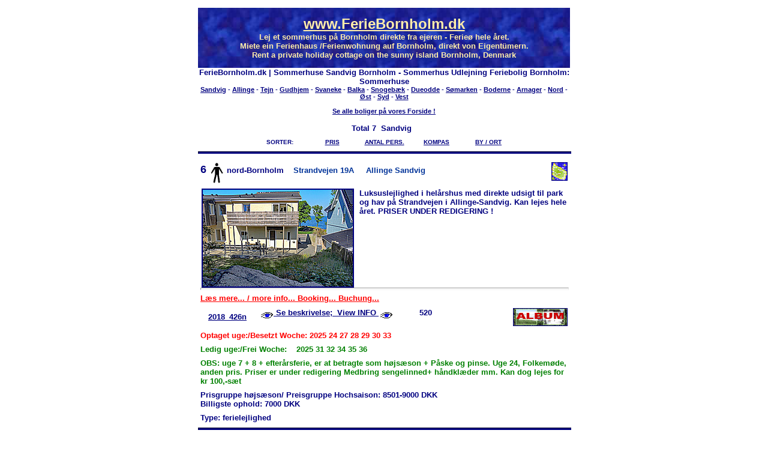

--- FILE ---
content_type: text/html
request_url: https://www.feriebornholm.dk/cgi-bin2/sommer/sommer.cgi?db=somudl&By=Sandvig&sb1=20&so1=ascend&sb2=21&so2=ascend&sb3=1&Kompas=&so3=ascend&uid=default&view_records=122&sb=2
body_size: 6489
content:
<!DOCTYPE html>
<html>
<head>
<meta name="viewport" content="width=device-width, initial-scale=1.0">
<link rel="canonical" href="https://feriebornholm.dk/Sandvig" />
<meta charset="UTF-8">
<title>FerieBornholm.dk | Sommerhuse Sandvig Bornholm - Sommerhus Udlejning Feriebolig Bornholm: Sandvig     2, Sommerhus  ,Bornholm Ferie Bornholm Sommerhuse p&aring; Bornholm FerieBornholm.dk Ferienwohnungen auf Bornholm Private udlejer sommerhuse p&aring; Bornholm billigt sommerhus Bornholm Summer Privat udlejning af ferie- og sommerhuse p&aring; Bornholm, Danmark. Private Vermittlung von FerienhÃ¤usern, Ferienwohnungen auf Bornholm, DÃ¤nemark. Rent a private summer house on the sunny island Bornholm, Denmark</title>
<meta name="author" content="FerieBornholm.dk - Rath Holm Internetservice Bornholm">
<meta name="description" content="Sommerhus Bornholm Sommerhuse p&aring; Bornholms sommerhusudlejning, Privat udlejning af feriehuse, ferieboliger og sommerhuse p&aring; Bornholm, Danmark.  Sandvig ,Private Vermittlung von FerienhÃ¤usern, Ferienwohnungen auf Bornholm, DÃ¤nemark. Rent a private summer house on  the sunny island Bornholm, Denmark. Lej en Guide p&aring; Bornholm. 7">
<meta name="keywords" content="Ferie Bornholm,Sommerhus p&aring; Bornholm,Ferienwohnung,Sommerhuse Bornholm,feriebolig,BornholmSommer.dk,Guide p&aring; Bornholm,Danmark,DÃ¤nemark,Ferien,Ferienhaus,FerienhÃ¤user,FerienhÃ¤usern,Ferienwohnung,sommerhus udlejning Bornholm,Hasle,Boderne,S&oslash;marken,sommerhus bornholm,sommerhus p&aring; bornholm,sommerhus udlejning bornholm,sommerhus,sommerhuse bornholm,sommerhusudlejning,sol strand,Vermittlung,beach,Bornholm Denmark,foto bornholm,bondeg&aring;rdsferie bornholm,bornholm foto,bus til bornholm,byer p&aring; bornholm,camping p&aring; bornholm,campingpladser p&aring; bornholm,cykel,cykelferie bornholm,dueodde,familie,ferie,feriebolig bornholm,ferieboliger bornholm,feriehuse,feriehus,ferielejligheder,f&aelig;rge bornholm,f&aelig;rge til bornholm,golf,guide,hasle bornholm,hotel bornholm,kort bornholm,kr&oslash;lle b&oslash;lle,lejrskole bornholm,lejrskoler bornholm,lystfiskeri bornholm,natur p&aring; bornholm,nyheder bornholm,rejse,rejser bornholm,R&oslash;nne bornholm,sol,sommer,strÃ¤nder,summer cottage,summer house,summer,sunshine,svaneke,tourism,tourismus,turisme,turist,urlaub,vacation,vejret p&aring; bornholm,vermietung">
<style type="text/css">
<!--
body, p, td, li { font-family: Arial, Verdana, Helvetica, Sans-serif; font-size: 10pt; }
table {table-layout:auto;}
table.rod {	border-width: 3px; 	border-spacing: 5px; 	border-style: dashed; border-color: green; border-collapse: separate;	background-color: white;}
-->
</style>
		<link href="/style/formliste.css" rel="stylesheet">
<!--<link rel="StyleSheet" href="/style/sommer.css" type="text/css" title="Bornholm Summer Style">-->
</head>

<body bgCOLOR="white" TEXT="#004080" LINK="navy" VLINK="navy" ALINK="navy">

       <div style="text-align: center; margin: 0px auto;">
				<center>
				<div class="row">
           <table bgColor="#000080" background="/hav2.jpg" border="0" cellspacing="0" cellpadding="0">
            <tbody>
             <tr>
              <td align="middle">
               <p align="center"><b><a href="/" target="_top"><font color="#ffeeaa" size="5">www.FerieBornholm.dk</font></a><font color="#ffeeaa" size="5"><br>
               </font><font color="#ffeeaa">Lej et sommerhus p&aring; Bornholm direkte fra ejeren - Ferie&oslash; hele &aring;ret.<br>
               Miete ein Ferienhaus /Ferienwohnung auf Bornholm, direkt von Eigent&uuml;mern.<br>
               Rent a private holiday cottage on the sunny island Bornholm, Denmark</font></b></p>
              </td>
             </tr>
             <tr>
              <td align="center" bgcolor="#FFFFFF">
                   <b>FerieBornholm.dk | Sommerhuse Sandvig Bornholm - Sommerhus Udlejning Feriebolig Bornholm: Sommerhuse</b>
       </td></tr>
       </tbody>
	</table>
		<a href="/cgi-bin2/sommer/sommer.cgi?db=somudl&By=Sandvig&sb1=20&so1=descend&sb2=21&so2=ascend&sb3=15&Kompas=&so3=ascend&uid=default&view_records=1">Sandvig</a> - 
  <a href="/cgi-bin2/sommer/sommer.cgi?db=somudl&By=Allinge&sb1=20&so1=descend&sb2=21&so2=ascend&sb3=15&Kompas=&so3=ascend&uid=default&view_records=1">Allinge</a> - 
  <a href="/cgi-bin2/sommer/sommer.cgi?db=somudl&By=Tejn&sb1=20&so1=descend&sb2=21&so2=ascend&sb3=3&Kompas=&so3=ascend&uid=default&view_records=1">Tejn</a> - 
  <a href="/cgi-bin2/sommer/sommer.cgi?db=somudl&By=Gudhjem&sb1=20&so1=descend&sb2=21&so2=ascend&sb3=3&Kompas=&so3=ascend&uid=default&view_records=1">Gudhjem</a> - 
  <a href="/cgi-bin2/sommer/sommer.cgi?db=somudl&By=Svaneke&sb1=20&so1=descend&sb2=21&so2=ascend&sb3=3&Kompas=&so3=ascend&uid=default&view_records=1">Svaneke</a> - 
  <a href="/cgi-bin2/sommer/sommer.cgi?db=somudl&By=Balka&sb1=20&so1=descend&sb2=21&so2=ascend&sb3=3&Kompas=&so3=ascend&uid=default&view_records=1">Balka</a> - 
  <a href="/cgi-bin2/sommer/sommer.cgi?db=somudl&By=Snogebaek&sb1=20&so1=descend&sb2=21&so2=ascend&sb3=3&Kompas=&so3=ascend&uid=default&view_records=1">Snogeb&aelig;k</a>  - 
  <a href="/cgi-bin2/sommer/sommer.cgi?db=somudl&By=Dueodde&sb1=20&so1=descend&sb2=21&so2=ascend&sb3=3&Kompas=&so3=ascend&uid=default&view_records=1">Dueodde</a> - 
  <a href="/cgi-bin2/sommer/sommer.cgi?db=somudl&By=Oestre&sb1=20&so1=descend&sb2=21&so2=ascend&sb3=3&Kompas=&so3=ascend&uid=default&view_records=1">S&oslash;marken</a> - 
  <a href="/cgi-bin2/sommer/sommer.cgi?db=somudl&By=Boderne&sb1=20&so1=descend&sb2=21&so2=ascend&sb3=3&Kompas=&so3=ascend&uid=default&view_records=1">Boderne</a> - 
  <a href="/cgi-bin2/sommer/sommer.cgi?db=somudl&By=Arnager&sb1=20&so1=descend&sb2=21&so2=ascend&sb3=3&Kompas=&so3=ascend&uid=default&view_records=1">Arnager</a> - 
<!--  <a href="/cgi-bin2/sommer/sommer.cgi?db=somudl&By=Hasle&sb1=20&so1=descend&sb2=21&so2=ascend&sb3=3&Kompas=&so3=ascend&uid=default&view_records=1">Hasle</a> - 
  <a href="/cgi-bin2/sommer/sommer.cgi?db=somudl&By=Vang&sb1=20&so1=descend&sb2=21&so2=ascend&sb3=3&Kompas=&so3=ascend&uid=default&view_records=1">Vang</a> - -->
<!--  <a href="/liste.php?By=Klemensker">Klemensker</a> - 
  <a href="/liste.php?By=Oesterlars">&Oslash;sterlars</a> - 
  <a href="/liste.php?Kompas=midt">&Aring;kirkeby</a> - -->

<!--  <a href="/liste.php?Kompas=midt">midt</a> - -->
  <a href="/liste.php?Kompas=nord">Nord</a> - 
  <a href="/liste.php?Kompas=ost">&Oslash;st</a> - 
  <a href="/liste.php?Kompas=syd">Syd</a> - 
    <a href="/liste.php?Kompas=vest">Vest</a>  
  <br><br>
	<a href="/" alt="50 boliger / Wohnungen">Se alle boliger p&aring; vores Forside !</a>
	<p><table style="text-align: left; margin-left: auto; margin-right: auto;" border="0" cellpadding="2" cellspacing="2">
	<TR>
		<TD bgcolor="#FFFFFF">
		<!-- <a href="http://www.bornholmershoppen.dk/" target="shop"><font size="1">Bes&oslash;g ogs&aring;<br><img border="0" src="/shopmini.gif" alt="Vi s&aelig;lger bornholmske specialiteter p&aring; Internet - Velkommen!" width="172px"></a> --></td><td align="center"><font face="verdana,arial,helvetica" size="2"> Total <b>7 &nbsp;Sandvig &nbsp;</b></font></td><td align="right"><!-- <a href="http://www.bornholmershoppen.dk/" target="shop"><font size="1">Besuchen Sie auch<br><img border="0" src="/shopmini.gif" alt="Vi s&aelig;lger bornholmske specialiteter p&aring; Internet - Velkommen!" width="172px"></a> -->
		</td>
	</TR>
	<tr><td style="text-align: center;" colspan="3">
		</td></tr>
</TABLE>

  <table border="0" width="70%">
    <tr>
      <td width="20%" align="center"><b><font face="Arial" color="#000080" size="1">SORTER:</font></b></td>
      <td width="20%" align="center"> <a href="/cgi-bin2/sommer/sommer.cgi?db=somudl&By=Sandvig&sb1=20&so1=ascend&sb2=21&so2=ascend&sb3=1&Kompas=&so3=ascend&uid=default&view_records=122&sb=12"><b><font face="Arial" color="#000080" size="1">PRIS</font></b></a></td>
      <td width="20%" align="center"><a href="/cgi-bin2/sommer/sommer.cgi?db=somudl&By=Sandvig&sb1=20&so1=ascend&sb2=21&so2=ascend&sb3=1&Kompas=&so3=ascend&uid=default&view_records=122&sb=4"><b><font face="Arial" color="#000080" size="1">ANTAL PERS.</font></b></a></td>
      <td width="20%" align="center"><a href="/cgi-bin2/sommer/sommer.cgi?db=somudl&By=Sandvig&sb1=20&so1=ascend&sb2=21&so2=ascend&sb3=1&Kompas=&so3=ascend&uid=default&view_records=122&sb=1"><b><font face="Arial" color="#000080" size="1">KOMPAS</font></b></a></td>
      <td width="20%" align="center"><b><a href="/cgi-bin2/sommer/sommer.cgi?db=somudl&By=Sandvig&sb1=20&so1=ascend&sb2=21&so2=ascend&sb3=1&Kompas=&so3=ascend&uid=default&view_records=122&amp;sb=2"><font face="Arial" color="#000080" size="1">BY
        / ORT</font></a></b></td>
    </tr>
  </table>

<TABLE>
	<TR>
		<TD bgcolor="#FFFFFF" width="90%">
			

	</TD>
	</TR>
</TABLE>

<hr width="90%" size="1" color="#000080">
	<div class="row">
	<table
 style="background-color: rgb(255, 255, 255); text-align: left; margin-left: auto; margin-right: auto;" border="0" cellpadding="4" cellspacing="4"  >
<tbody>
<tr>
<td style="width: 100%;" colspan="2"><a href="https://findvej.dk/Strandvejen 19A,3770?text=FerieBornholm%20Sommerhuse&link=https://feriebornholm.dk/520&maptype=3&zoom=15" target="findvej"><img title="Kort/Karte/Map" style="border: 1px solid ; width: 25px; height: 29px; float: right;" alt="Kort/Karte/Map" src="/bornholmkort4.gif"></a><Font face="Verdana, Arial, Helvetica" Size=4><b>6</b><img src="/1person1.gif" align="middle" height="37" width="34" alt="FerieBornholm.dk sommerhusudlejning"><Font face="Verdana, Arial, Helvetica" Size=2><b>nord-Bornholm</b> &nbsp;&nbsp; <Font face="Verdana, Arial, Helvetica" Size=2 Color=#003399>Strandvejen 19A&nbsp; &nbsp; &nbsp;<Font face="Verdana, Arial, Helvetica" Size=2><b>Allinge Sandvig</b>

</td>
</tr>
<tr>
<td style="vertical-align: top;" colspan="2"><a href="/520" target="_top"><img src="/thumbs/2018_426n.jpg" class="top" style="max-width:100%; height: auto; margin-right: 9px; float: left; clear: both;" alt="Klik for mere Info!, Klick f&uuml;r  Info!, Click for Info!" title="Klik for mere Info!, Klick f&uuml;r Info!, Click for Info!" align="middle" border="2" hspace="2"></a> 
<Font face="Verdana, Arial, Helvetica" Size=2>Luksuslejlighed i helårshus med direkte udsigt til park og hav på Strandvejen i Allinge-Sandvig.
Kan lejes hele året.                                                                                                  PRISER UNDER REDIGERING !
<hr>
<a href="/520" target="_top" title="Se beskrivelse af dette hus / Beschreibung /house page"><font color="red"><b>L&aelig;s mere... / more info... Booking... Buchung...</b></font></a></td>
</tr>
<tr>
<td style="text-align: center;"><Font face="Verdana, Arial, Helvetica" Size=2><a href="/520" target="_top">2018_426n</a></font>
  </TD>
  <TD> <a href="/520"><img style="border: 1px solid ; width: 89px; height: 25px; float: right;" alt="PHOTO ALBUM" src="/ikoner/album.gif"></a><Font face="Verdana, Arial, Helvetica" Size=2><A HREF="/520" target="_top"><IMG SRC="/thumbs/eye2.gif" align="middle" width="24" height="14" border="0" >&nbsp;Se
    beskrivelse;&nbsp;&nbsp;View INFO&nbsp;<IMG SRC="/thumbs/eye2.gif" align="middle" width="24" height="14" border="0"></a>&nbsp;&nbsp;&nbsp;&nbsp;&nbsp;&nbsp;&nbsp;
    &nbsp;&nbsp; 520</font>
  </TD>
</TR>	

	<TR><TD  colspan="2" style="width: 100%;"><Font face="Verdana, Arial, Helvetica" Size=2 Color=red>Optaget uge:/Besetzt Woche: 2025 24 27 28 29 30 33</font></TD>
</TR>	

	<TR><TD  colspan="2" style="width: 100%; background-color:#808080);"><Font face="Verdana, Arial, Helvetica" Size=2 Color=green>Ledig uge:/Frei Woche: &nbsp;&nbsp;&nbsp;2025 31 32 34 35 36</font></TD>
</TR>	
	<TR><TD colspan="2" style="width: 100%;"> <Font face="Verdana, Arial, Helvetica" Size=2 Color=green><b>OBS: uge 7 + 8 + efterårsferie, er at betragte som højsæson + Påske og pinse. Uge 24, Folkemøde, anden pris. Priser er under redigering
Medbring sengelinned+ håndklæder mm. Kan dog lejes for kr 100,-sæt</b></font>
</TD>
</TR>		<TR><TD colspan="2" style="width: 100%;"> <Font face="Verdana, Arial, Helvetica" Size=2>Prisgruppe h&#248;js&#230;son/ Preisgruppe Hochsaison: 8501-9000 DKK<br>Billigste ophold: 7000 DKK</font>
</TD>
</TR>	
<TR><TD colspan="2"> <Font face="Verdana, Arial, Helvetica" Size=2>Type: ferielejlighed </font>
</TD>
</TR>
  </tbody>
</TABLE>
<!-- <hr style="display: block;
    margin-top: 0.5em;
    margin-bottom: 0.5em;
    margin-left: auto;
    margin-right: auto;
    border-style: dashed;
    border-width: 5px;
    border-color: navy;"> -->
</div> <!-- end row outer -->

<hr width="90%" size="1" color="#000080">
	<div class="row">
	<table
 style="background-color: rgb(255, 255, 255); text-align: left; margin-left: auto; margin-right: auto;" border="0" cellpadding="4" cellspacing="4"  >
<tbody>
<tr>
<td style="width: 100%;" colspan="2"><a href="https://findvej.dk/Hammershusvej 89,3770?text=FerieBornholm%20Sommerhuse&link=https://feriebornholm.dk/221&maptype=3&zoom=15" target="findvej"><img title="Kort/Karte/Map" style="border: 1px solid ; width: 25px; height: 29px; float: right;" alt="Kort/Karte/Map" src="/bornholmkort4.gif"></a><Font face="Verdana, Arial, Helvetica" Size=4><b>2</b><img src="/1person1.gif" align="middle" height="37" width="34" alt="FerieBornholm.dk sommerhusudlejning"><Font face="Verdana, Arial, Helvetica" Size=2><b>nord-Bornholm</b> &nbsp;&nbsp; <Font face="Verdana, Arial, Helvetica" Size=2 Color=#003399>Hammershusvej 89&nbsp; &nbsp; &nbsp;<Font face="Verdana, Arial, Helvetica" Size=2><b>Sandvig</b>

</td>
</tr>
<tr>
<td style="vertical-align: top;" colspan="2"><a href="/221" target="_top"><img src="/thumbs/2005_168n.jpg" class="top" style="max-width:100%; height: auto; margin-right: 9px; float: left; clear: both;" alt="Klik for mere Info!, Klick f&uuml;r  Info!, Click for Info!" title="Klik for mere Info!, Klick f&uuml;r Info!, Click for Info!" align="middle" border="2" hspace="2"></a> 
<Font face="Verdana, Arial, Helvetica" Size=2>4 lækre 2 personers studio-lejligheder på ca. 30 m2, samt terrasse. I den imponerende natur ved Hammersø, ved den hyggelige turistby Sandvig<br>-------------------------<br>4 neu renovierte 2-Personen studio-ferienwohnungen mit je 30 m2 Wohnfläche, + Terrasse. Das Hotel ist ein idealer Ausgangspunkt für prachtvolle Wanderungen.
<hr>
<a href="/221" target="_top" title="Se beskrivelse af dette hus / Beschreibung /house page"><font color="red"><b>L&aelig;s mere... / more info... Booking... Buchung...</b></font></a></td>
</tr>
<tr>
<td style="text-align: center;"><Font face="Verdana, Arial, Helvetica" Size=2><a href="/221" target="_top">2005_168n</a></font>
  </TD>
  <TD><Font face="Verdana, Arial, Helvetica" Size=2><A HREF="/221" target="_top"><IMG SRC="/thumbs/eye2.gif" align="middle" width="24" height="14" border="0" >&nbsp;Se
    beskrivelse;&nbsp;&nbsp;View INFO&nbsp;<IMG SRC="/thumbs/eye2.gif" align="middle" width="24" height="14" border="0"></a>&nbsp;&nbsp;&nbsp;&nbsp;&nbsp;&nbsp;&nbsp;
    &nbsp;&nbsp; 221</font>
  </TD>
</TR>	

	<TR><TD  colspan="2" style="width: 100%;"><Font face="Verdana, Arial, Helvetica" Size=2 Color=red>Optaget uge:/Besetzt Woche: 2026: 24 27 29</font></TD>
</TR>	

	<TR><TD  colspan="2" style="width: 100%; background-color:#808080);"><Font face="Verdana, Arial, Helvetica" Size=2 Color=green>Ledig uge:/Frei Woche: &nbsp;&nbsp;&nbsp;2026: 18 19 20 21 22 23 25 26 28 30 31 32 33 34 35 36 37 38 39 40 41 42</font></TD>
</TR>	
	<TR><TD colspan="2" style="width: 100%;"> <Font face="Verdana, Arial, Helvetica" Size=2 Color=green><b>OBS: MINIMUM ALDERSGRÆNSE ER 14 ÅR. bemærk at disse studio-ligheder udlejes for minimum 4 overnatninger.
Hotel Hammersøs faciliteter kan benyttes indenfor hotellets åbningstid</b></font>
</TD>
</TR>		<TR><TD colspan="2" style="width: 100%;"> <Font face="Verdana, Arial, Helvetica" Size=2>Prisgruppe h&#248;js&#230;son/ Preisgruppe Hochsaison: 4001-4500 DKK<br>Billigste ophold: 2881 DKK</font>
</TD>
</TR>	
<TR><TD colspan="2"> <Font face="Verdana, Arial, Helvetica" Size=2>Type: ferielejlighed </font>
</TD>
</TR>
  </tbody>
</TABLE>
<!-- <hr style="display: block;
    margin-top: 0.5em;
    margin-bottom: 0.5em;
    margin-left: auto;
    margin-right: auto;
    border-style: dashed;
    border-width: 5px;
    border-color: navy;"> -->
</div> <!-- end row outer -->

<hr width="90%" size="1" color="#000080">
	<div class="row">
	<table
 style="background-color: rgb(255, 255, 255); text-align: left; margin-left: auto; margin-right: auto;" border="0" cellpadding="4" cellspacing="4"  >
<tbody>
<tr>
<td style="width: 100%;" colspan="2"><a href="https://findvej.dk/Strandstræde 8, Sandvig,3770?text=FerieBornholm%20Sommerhuse&link=https://feriebornholm.dk/308&maptype=3&zoom=15" target="findvej"><img title="Kort/Karte/Map" style="border: 1px solid ; width: 25px; height: 29px; float: right;" alt="Kort/Karte/Map" src="/bornholmkort4.gif"></a><Font face="Verdana, Arial, Helvetica" Size=4><b>6</b><img src="/1person1.gif" align="middle" height="37" width="34" alt="FerieBornholm.dk sommerhusudlejning"><Font face="Verdana, Arial, Helvetica" Size=2><b>nord-Bornholm</b> &nbsp;&nbsp; <Font face="Verdana, Arial, Helvetica" Size=2 Color=#003399>Strandstræde 8, Sandvig&nbsp; &nbsp; &nbsp;<Font face="Verdana, Arial, Helvetica" Size=2><b>Allinge Sandvig</b>

</td>
</tr>
<tr>
<td style="vertical-align: top;" colspan="2"><a href="/308" target="_top"><img src="/thumbs/2007_250n.jpg" class="top" style="max-width:100%; height: auto; margin-right: 9px; float: left; clear: both;" alt="Klik for mere Info!, Klick f&uuml;r  Info!, Click for Info!" title="Klik for mere Info!, Klick f&uuml;r Info!, Click for Info!" align="middle" border="2" hspace="2"></a> 
<Font face="Verdana, Arial, Helvetica" Size=2>Dejlig ferielejlighed B i grundplan, beliggende direkte til Strandpromenaden med pragtfuld udsigt til Hammerknuden, Sandvig Strand og ikke mindst Østersøen. dejlig tilhørende have med havemøbler og gril
<hr>
<a href="/308" target="_top" title="Se beskrivelse af dette hus / Beschreibung /house page"><font color="red"><b>L&aelig;s mere... / more info... Booking... Buchung...</b></font></a></td>
</tr>
<tr>
<td style="text-align: center;"><Font face="Verdana, Arial, Helvetica" Size=2><a href="/308" target="_top">2007_250n</a></font>
  </TD>
  <TD> <a href="/308"><img style="border: 1px solid ; width: 89px; height: 25px; float: right;" alt="PHOTO ALBUM" src="/ikoner/album.gif"></a><Font face="Verdana, Arial, Helvetica" Size=2><A HREF="/308" target="_top"><IMG SRC="/thumbs/eye2.gif" align="middle" width="24" height="14" border="0" >&nbsp;Se
    beskrivelse;&nbsp;&nbsp;View INFO&nbsp;<IMG SRC="/thumbs/eye2.gif" align="middle" width="24" height="14" border="0"></a>&nbsp;&nbsp;&nbsp;&nbsp;&nbsp;&nbsp;&nbsp;
    &nbsp;&nbsp; 308</font>
  </TD>
</TR>	

<TR><TD colspan="2" style="width: 100%;"><hr><Font face="Verdana, Arial, Helvetica" Size=2 Color=blue>Skiftedag / Wechseltag/ Day of arrival:&nbsp;&nbsp;&nbsp;&nbsp;&nbsp;&nbsp;</font><Font face="Verdana, Arial, Helvetica" Size=2 Color=blue>Sondag/Sonntag/Sunday</font>
	</TD>
</TR>

	<TR><TD  colspan="2" style="width: 100%;"><Font face="Verdana, Arial, Helvetica" Size=2 Color=red>Optaget uge:/Besetzt Woche: 2025:20 21 22 23 24 25 26 27 28 29 30 3132  33 34</font></TD>
</TR>	

	<TR><TD  colspan="2" style="width: 100%; background-color:#808080);"><Font face="Verdana, Arial, Helvetica" Size=2 Color=green>Ledig uge:/Frei Woche: &nbsp;&nbsp;&nbsp;2025 18 19 35 36 37 38 39 40 41 42 43 44 45 46</font></TD>
</TR>	
	<TR><TD colspan="2" style="width: 100%;"> <Font face="Verdana, Arial, Helvetica" Size=2 Color=green><b>OBS: Alt optaget til folkemøde 2025 og 2026</b></font>
</TD>
</TR>		<TR><TD colspan="2" style="width: 100%;"> <Font face="Verdana, Arial, Helvetica" Size=2>Prisgruppe h&#248;js&#230;son/ Preisgruppe Hochsaison: 6001-6500 DKK<br>Billigste ophold: 4800 DKK</font>
</TD>
</TR>	
<TR><TD colspan="2"> <Font face="Verdana, Arial, Helvetica" Size=2>Type: ferielejlighed </font>
</TD>
</TR>
  </tbody>
</TABLE>
<!-- <hr style="display: block;
    margin-top: 0.5em;
    margin-bottom: 0.5em;
    margin-left: auto;
    margin-right: auto;
    border-style: dashed;
    border-width: 5px;
    border-color: navy;"> -->
</div> <!-- end row outer -->

<hr width="90%" size="1" color="#000080">
	<div class="row">
	<table
 style="background-color: rgb(255, 255, 255); text-align: left; margin-left: auto; margin-right: auto;" border="0" cellpadding="4" cellspacing="4"  >
<tbody>
<tr>
<td style="width: 100%;" colspan="2"><a href="https://findvej.dk/Hammershusvej 77,3770?text=FerieBornholm%20Sommerhuse&link=https://feriebornholm.dk/77&maptype=3&zoom=15" target="findvej"><img title="Kort/Karte/Map" style="border: 1px solid ; width: 25px; height: 29px; float: right;" alt="Kort/Karte/Map" src="/bornholmkort4.gif"></a><Font face="Verdana, Arial, Helvetica" Size=4><b>4</b><img src="/1person1.gif" align="middle" height="37" width="34" alt="FerieBornholm.dk sommerhusudlejning"><Font face="Verdana, Arial, Helvetica" Size=2><b>nord-Bornholm</b> &nbsp;&nbsp; <Font face="Verdana, Arial, Helvetica" Size=2 Color=#003399>Hammershusvej 77&nbsp; &nbsp; &nbsp;<Font face="Verdana, Arial, Helvetica" Size=2><b>Sandvig</b>

</td>
</tr>
<tr>
<td style="vertical-align: top;" colspan="2"><a href="/77" target="_top"><img src="/thumbs/2000_59n.jpg" class="top" style="max-width:100%; height: auto; margin-right: 9px; float: left; clear: both;" alt="Klik for mere Info!, Klick f&uuml;r  Info!, Click for Info!" title="Klik for mere Info!, Klick f&uuml;r Info!, Click for Info!" align="middle" border="2" hspace="2"></a> 
<Font face="Verdana, Arial, Helvetica" Size=2>Flot nyere istandsat træhus på naturgrund med udsigt til Hammersø. Beliggende i imponerende natur mellem Hammersø og Langebjerg. Tæt til Sandvig Strand, Hammershus og Hammerhavnen <br>-------------------------<br>Schön ausgestattet Holzhaus auf Natur­grundstück mit Blick über der Hammersee. Tolle Natur zu allem Seiten.
<hr>
<a href="/77" target="_top" title="Se beskrivelse af dette hus / Beschreibung /house page"><font color="red"><b>L&aelig;s mere... / more info... Booking... Buchung...</b></font></a></td>
</tr>
<tr>
<td style="text-align: center;"><Font face="Verdana, Arial, Helvetica" Size=2><a href="/77" target="_top">2000_59n</a></font>
  </TD>
  <TD><Font face="Verdana, Arial, Helvetica" Size=2><A HREF="/77" target="_top"><IMG SRC="/thumbs/eye2.gif" align="middle" width="24" height="14" border="0" >&nbsp;Se
    beskrivelse;&nbsp;&nbsp;View INFO&nbsp;<IMG SRC="/thumbs/eye2.gif" align="middle" width="24" height="14" border="0"></a>&nbsp;&nbsp;&nbsp;&nbsp;&nbsp;&nbsp;&nbsp;
    &nbsp;&nbsp; 77</font>
  </TD>
</TR>	

	<TR><TD  colspan="2" style="width: 100%;"><Font face="Verdana, Arial, Helvetica" Size=2 Color=red>Optaget uge:/Besetzt Woche: 2026: 19 20 21 22 23 24 25 26 28 29 30 33 34 38</font></TD>
</TR>	

	<TR><TD  colspan="2" style="width: 100%; background-color:#808080);"><Font face="Verdana, Arial, Helvetica" Size=2 Color=green>Ledig uge:/Frei Woche: &nbsp;&nbsp;&nbsp;2026: 18 27 31 32 35 36 37 39 40</font></TD>
</TR>	
	<TR><TD colspan="2" style="width: 100%;"> <Font face="Verdana, Arial, Helvetica" Size=2>Prisgruppe h&#248;js&#230;son/ Preisgruppe Hochsaison: 8001-8500 DKK<br>Billigste ophold: 5191 DKK</font>
</TD>
</TR>	
<TR><TD colspan="2"> <Font face="Verdana, Arial, Helvetica" Size=2>Type: sommerhus </font>
</TD>
</TR>
  </tbody>
</TABLE>
<!-- <hr style="display: block;
    margin-top: 0.5em;
    margin-bottom: 0.5em;
    margin-left: auto;
    margin-right: auto;
    border-style: dashed;
    border-width: 5px;
    border-color: navy;"> -->
</div> <!-- end row outer -->

<hr width="90%" size="1" color="#000080">
	<div class="row">
	<table
 style="background-color: rgb(255, 255, 255); text-align: left; margin-left: auto; margin-right: auto;" border="0" cellpadding="4" cellspacing="4"  >
<tbody>
<tr>
<td style="width: 100%;" colspan="2"><a href="https://findvej.dk/Madseløkke 2,3770?text=FerieBornholm%20Sommerhuse&link=https://feriebornholm.dk/487&maptype=3&zoom=15" target="findvej"><img title="Kort/Karte/Map" style="border: 1px solid ; width: 25px; height: 29px; float: right;" alt="Kort/Karte/Map" src="/bornholmkort4.gif"></a><Font face="Verdana, Arial, Helvetica" Size=4><b>4</b><img src="/1person1.gif" align="middle" height="37" width="34" alt="FerieBornholm.dk sommerhusudlejning"><Font face="Verdana, Arial, Helvetica" Size=2><b>nord-Bornholm</b> &nbsp;&nbsp; <Font face="Verdana, Arial, Helvetica" Size=2 Color=#003399>Madseløkke 2&nbsp; &nbsp; &nbsp;<Font face="Verdana, Arial, Helvetica" Size=2><b>Allinge Sandvig</b>

</td>
</tr>
<tr>
<td style="vertical-align: top;" colspan="2"><a href="/487" target="_top"><img src="/thumbs/2010_329n.jpg" class="top" style="max-width:100%; height: auto; margin-right: 9px; float: left; clear: both;" alt="Klik for mere Info!, Klick f&uuml;r  Info!, Click for Info!" title="Klik for mere Info!, Klick f&uuml;r Info!, Click for Info!" align="middle" border="2" hspace="2"></a> 
<Font face="Verdana, Arial, Helvetica" Size=2>Ferielejlighed mellem Allinge og Sandvig tæt ved helleristninger, indkøbsmuligheder og strand, på en stor smuk klippegrund.
<hr>
<a href="/487" target="_top" title="Se beskrivelse af dette hus / Beschreibung /house page"><font color="red"><b>L&aelig;s mere... / more info... Booking... Buchung...</b></font></a></td>
</tr>
<tr>
<td style="text-align: center;"><Font face="Verdana, Arial, Helvetica" Size=2><a href="/487" target="_top">2010_329n</a></font>
  </TD>
  <TD><Font face="Verdana, Arial, Helvetica" Size=2><A HREF="/487" target="_top"><IMG SRC="/thumbs/eye2.gif" align="middle" width="24" height="14" border="0" >&nbsp;Se
    beskrivelse;&nbsp;&nbsp;View INFO&nbsp;<IMG SRC="/thumbs/eye2.gif" align="middle" width="24" height="14" border="0"></a>&nbsp;&nbsp;&nbsp;&nbsp;&nbsp;&nbsp;&nbsp;
    &nbsp;&nbsp; 487</font>
  </TD>
</TR>	

<TR><TD colspan="2" style="width: 100%;"><hr><Font face="Verdana, Arial, Helvetica" Size=2 Color=blue>Skiftedag / Wechseltag/ Day of arrival:&nbsp;&nbsp;&nbsp;&nbsp;&nbsp;&nbsp;</font><Font face="Verdana, Arial, Helvetica" Size=2 Color=blue>Lørdag/Samstag/Saturday</font>
	</TD>
</TR>

	<TR><TD  colspan="2" style="width: 100%;"><Font face="Verdana, Arial, Helvetica" Size=2 Color=red>Optaget uge:/Besetzt Woche: 2022: 28 29 30 31 32 33 34     ::::::::::2023: 24</font></TD>
</TR>	

	<TR><TD  colspan="2" style="width: 100%; background-color:#808080);"><Font face="Verdana, Arial, Helvetica" Size=2 Color=green>Ledig uge:/Frei Woche: &nbsp;&nbsp;&nbsp;2022:  35 36 37 38 39 40 41 42</font></TD>
</TR>	
	<TR><TD colspan="2" style="width: 100%;"> <Font face="Verdana, Arial, Helvetica" Size=2 Color=green><b>OBS: Optaget under Folkemødet</b></font>
</TD>
</TR>		<TR><TD colspan="2" style="width: 100%;"> <Font face="Verdana, Arial, Helvetica" Size=2>Prisgruppe h&#248;js&#230;son/ Preisgruppe Hochsaison: 6501-7000 DKK<br>Billigste ophold: 2750 DKK</font>
</TD>
</TR>	
<TR><TD colspan="2"> <Font face="Verdana, Arial, Helvetica" Size=2>Type: ferielejlighed </font>
</TD>
</TR>
  </tbody>
</TABLE>
<!-- <hr style="display: block;
    margin-top: 0.5em;
    margin-bottom: 0.5em;
    margin-left: auto;
    margin-right: auto;
    border-style: dashed;
    border-width: 5px;
    border-color: navy;"> -->
</div> <!-- end row outer -->

<hr width="90%" size="1" color="#000080">
	<div class="row">
	<table
 style="background-color: rgb(255, 255, 255); text-align: left; margin-left: auto; margin-right: auto;" border="0" cellpadding="4" cellspacing="4"  >
<tbody>
<tr>
<td style="width: 100%;" colspan="2"><a href="https://findvej.dk/Hammershusvej 86,3770?text=FerieBornholm%20Sommerhuse&link=https://feriebornholm.dk/110&maptype=3&zoom=15" target="findvej"><img title="Kort/Karte/Map" style="border: 1px solid ; width: 25px; height: 29px; float: right;" alt="Kort/Karte/Map" src="/bornholmkort4.gif"></a><Font face="Verdana, Arial, Helvetica" Size=4><b>5</b><img src="/1person1.gif" align="middle" height="37" width="34" alt="FerieBornholm.dk sommerhusudlejning"><Font face="Verdana, Arial, Helvetica" Size=2><b>nord-Bornholm</b> &nbsp;&nbsp; <Font face="Verdana, Arial, Helvetica" Size=2 Color=#003399>Hammershusvej 86&nbsp; &nbsp; &nbsp;<Font face="Verdana, Arial, Helvetica" Size=2><b>Sandvig</b>

</td>
</tr>
<tr>
<td style="vertical-align: top;" colspan="2"><a href="/110" target="_top"><img src="/thumbs/2001_083n.jpg" class="top" style="max-width:100%; height: auto; margin-right: 9px; float: left; clear: both;" alt="Klik for mere Info!, Klick f&uuml;r  Info!, Click for Info!" title="Klik for mere Info!, Klick f&uuml;r Info!, Click for Info!" align="middle" border="2" hspace="2"></a> 
<Font face="Verdana, Arial, Helvetica" Size=2>Velindrettet 70 m2 stor 5-personers ferielejlighed, beliggende i Hotel Hammersøs anneks, med den skønneste udsigt over Hammersø og Hammerbakker.  <br>-------------------------<br>Die Ferienwohnung No. 83 gehört zum Hotel Hammersø und liegt in ruhiger, naturschöner Umgebung direkt am Hammersee.
<hr>
<a href="/110" target="_top" title="Se beskrivelse af dette hus / Beschreibung /house page"><font color="red"><b>L&aelig;s mere... / more info... Booking... Buchung...</b></font></a></td>
</tr>
<tr>
<td style="text-align: center;"><Font face="Verdana, Arial, Helvetica" Size=2><a href="/110" target="_top">2001_083n</a></font>
  </TD>
  <TD><Font face="Verdana, Arial, Helvetica" Size=2><A HREF="/110" target="_top"><IMG SRC="/thumbs/eye2.gif" align="middle" width="24" height="14" border="0" >&nbsp;Se
    beskrivelse;&nbsp;&nbsp;View INFO&nbsp;<IMG SRC="/thumbs/eye2.gif" align="middle" width="24" height="14" border="0"></a>&nbsp;&nbsp;&nbsp;&nbsp;&nbsp;&nbsp;&nbsp;
    &nbsp;&nbsp; 110</font>
  </TD>
</TR>	

	<TR><TD  colspan="2" style="width: 100%;"><Font face="Verdana, Arial, Helvetica" Size=2 Color=red>Optaget uge:/Besetzt Woche: 2026: 19 24 31 32 33 34</font></TD>
</TR>	

	<TR><TD  colspan="2" style="width: 100%; background-color:#808080);"><Font face="Verdana, Arial, Helvetica" Size=2 Color=green>Ledig uge:/Frei Woche: &nbsp;&nbsp;&nbsp;2025: 20 21 22 23 25 26 27 28 29 30 35 36 37 38 39</font></TD>
</TR>	
	<TR><TD colspan="2" style="width: 100%;"> <Font face="Verdana, Arial, Helvetica" Size=2 Color=green><b>OBS: Hotel Hammersøs faciliteter kan benyttes af lejlighedens lejere. Minimum aldersgrænse er 14 år.</b></font>
</TD>
</TR>		<TR><TD colspan="2" style="width: 100%;"> <Font face="Verdana, Arial, Helvetica" Size=2>Prisgruppe h&#248;js&#230;son/ Preisgruppe Hochsaison: 7501-8000 DKK<br>Billigste ophold: 4526 DKK</font>
</TD>
</TR>	
<TR><TD colspan="2"> <Font face="Verdana, Arial, Helvetica" Size=2>Type: ferielejlighed </font>
</TD>
</TR>
  </tbody>
</TABLE>
<!-- <hr style="display: block;
    margin-top: 0.5em;
    margin-bottom: 0.5em;
    margin-left: auto;
    margin-right: auto;
    border-style: dashed;
    border-width: 5px;
    border-color: navy;"> -->
</div> <!-- end row outer -->

<hr width="90%" size="1" color="#000080">
	<div class="row">
	<table
 style="background-color: rgb(255, 255, 255); text-align: left; margin-left: auto; margin-right: auto;" border="0" cellpadding="4" cellspacing="4"  >
<tbody>
<tr>
<td style="width: 100%;" colspan="2"><a href="https://findvej.dk/Nordre Borrelyngvej 20,3770?text=FerieBornholm%20Sommerhuse&link=https://feriebornholm.dk/33&maptype=3&zoom=15" target="findvej"><img title="Kort/Karte/Map" style="border: 1px solid ; width: 25px; height: 29px; float: right;" alt="Kort/Karte/Map" src="/bornholmkort4.gif"></a><Font face="Verdana, Arial, Helvetica" Size=4><b>4 + 6</b><img src="/1person1.gif" align="middle" height="37" width="34" alt="FerieBornholm.dk sommerhusudlejning"><Font face="Verdana, Arial, Helvetica" Size=2><b>nord-Bornholm</b> &nbsp;&nbsp; <Font face="Verdana, Arial, Helvetica" Size=2 Color=#003399>Nordre Borrelyngvej 20&nbsp; &nbsp; &nbsp;<Font face="Verdana, Arial, Helvetica" Size=2><b>Allinge Sandvig</b>

</td>
</tr>
<tr>
<td style="vertical-align: top;" colspan="2"><a href="/33" target="_top"><img src="/thumbs/99n023.jpg" class="top" style="max-width:100%; height: auto; margin-right: 9px; float: left; clear: both;" alt="Klik for mere Info!, Klick f&uuml;r  Info!, Click for Info!" title="Klik for mere Info!, Klick f&uuml;r Info!, Click for Info!" align="middle" border="2" hspace="2"></a> 
<Font face="Verdana, Arial, Helvetica" Size=2>Nygård : 2 komfortable lejligheder. Smukt beliggende over Allinge by med panoramaudsigt over Østersøen fra Gudhjem over Christiansø. 4 Pers 60 m2 og 6 Pers 85m2.<br>-------------------------<br> 2 moderne komfortable Wohnungen. Wunderschön oberhalb Allinge Stadt mit Panoramablick über die Ostsee von Gudhjem über Christiansø gelegen. 4 Pers. 60 m2 und  6 Pers 85m2.<br>-------------------------<br>2fortable apartments. Beautifully situated above Allinge city with panoramic views over the Baltic Sea from Gudhjem to Christiansø. 4 Prs. 60 m2 and 6 Prs. 85m2
<hr>
<a href="/33" target="_top" title="Se beskrivelse af dette hus / Beschreibung /house page"><font color="red"><b>L&aelig;s mere... / more info... Booking... Buchung...</b></font></a></td>
</tr>
<tr>
<td style="text-align: center;"><Font face="Verdana, Arial, Helvetica" Size=2><a href="/33" target="_top">99n023</a></font>
  </TD>
  <TD> <a href="/33"><img style="border: 1px solid ; width: 89px; height: 25px; float: right;" alt="VIDEO" src="/ikoner/video.gif"></a> <a href="/33"><img style="border: 1px solid ; width: 89px; height: 25px; float: right;" alt="PHOTO ALBUM" src="/ikoner/album.gif"></a><Font face="Verdana, Arial, Helvetica" Size=2><A HREF="/33" target="_top"><IMG SRC="/thumbs/eye2.gif" align="middle" width="24" height="14" border="0" >&nbsp;Se
    beskrivelse;&nbsp;&nbsp;View INFO&nbsp;<IMG SRC="/thumbs/eye2.gif" align="middle" width="24" height="14" border="0"></a>&nbsp;&nbsp;&nbsp;&nbsp;&nbsp;&nbsp;&nbsp;
    &nbsp;&nbsp; 33</font>
  </TD>
</TR>	

<TR><TD colspan="2" style="width: 100%;"><hr><Font face="Verdana, Arial, Helvetica" Size=2 Color=blue>Skiftedag / Wechseltag/ Day of arrival:&nbsp;&nbsp;&nbsp;&nbsp;&nbsp;&nbsp;</font><Font face="Verdana, Arial, Helvetica" Size=2 Color=blue>Lordag/Samstag/Saturday</font>
	</TD>
</TR>

	<TR><TD  colspan="2" style="width: 100%; background-color:#808080);"><Font face="Verdana, Arial, Helvetica" Size=2 Color=green>Ledig uge:/Frei Woche: &nbsp;&nbsp;&nbsp;2026: 19 20 21 22 23 25 33 34 36 38</font></TD>
</TR>	
	<TR><TD colspan="2" style="width: 100%;"> <Font face="Verdana, Arial, Helvetica" Size=2 Color=green><b>OBS: ydersæson priser til ca.1 juli.
Optaget i folkemødeugen 24-2026.

Slutrengøring koster: Nygård1 (4 personer) 500kr. NYGÅRD2 (6 personer) 600kr.</b></font>
</TD>
</TR>		<TR><TD colspan="2" style="width: 100%;"> <Font face="Verdana, Arial, Helvetica" Size=2>Prisgruppe h&#248;js&#230;son/ Preisgruppe Hochsaison: 4001-4500 DKK<br>Billigste ophold: 3000 DKK</font>
</TD>
</TR>	
<TR><TD colspan="2"> <Font face="Verdana, Arial, Helvetica" Size=2>Type: ferielejlighed </font>
</TD>
</TR>
  </tbody>
</TABLE>
<!-- <hr style="display: block;
    margin-top: 0.5em;
    margin-bottom: 0.5em;
    margin-left: auto;
    margin-right: auto;
    border-style: dashed;
    border-width: 5px;
    border-color: navy;"> -->
</div> <!-- end row outer -->


<TABLE>
	<TR>
		<TD  bgcolor="#FFFFFF">		

		</TD>
	</TR>
</TABLE>

		<hr width="90%" size="1" color="#000080">
		<table border=0 bgcolor="#FFFFFF" cellpadding=5 cellspacing=3 valign=top>
			<tr><td><P align=center><Font face="Verdana, Arial, Helvetica" Size=2></font></p></td></tr>
		</table>
	
       <table bgColor="#000080" background="/hav2.jpg" border="0" cellspacing="0" cellpadding="0">
            <tbody>
             <tr>
              <td align="middle">
               <p align="center"><b><a href="/" target="_top"><font color="#ffeeaa" size="5">www.FerieBornholm.dk</font></a><font color="#ffeeaa" size="5"><br>
               </font><font color="#ffeeaa">Lej et sommerhus p&aring; Bornholm direkte fra ejeren - Ferie&oslash; hele &aring;ret.<br>
               Miete ein Ferienhaus /Ferienwohnung auf Bornholm, direkt von Eigent&uuml;mern.<br>
               Rent a private holiday cottage on the sunny island Bornholm, Denmark</font></b></p>
              </td>
             </tr>
             <tr>
              <td align="center" bgcolor="#FFFFFF">
                   <b>FerieBornholm.dk | Sommerhuse Sandvig Bornholm - Sommerhus Udlejning Feriebolig Bornholm: Sommerhuse</b>
       </td></tr>
       </tbody>
	</table>
	<p><TABLE align="center">
	<TR>
		<TD  bgcolor="#FFFFFF">
		<!-- <a href="http://www.bornholmershoppen.dk/" target="shop"><img border="0" src="/shopmini.gif" alt="Vi s&aelig;lger bornholmske specialiteter p&aring; Internet - Velkommen!" width="172px" height="19"></a> --></td><td align="center"><font face="verdana,arial,helvetica" size="2"> Total <b>7 &nbsp; Sandvig&nbsp;</b></font><td align="right"><!-- <a href="http://www.bornholmershoppen.dk/" target="shop"><img border="0" src="/shopmini.gif" alt="Vi s&aelig;lger bornholmske specialiteter p&aring; Internet - Velkommen!" width="172px" height="19"></a> -->
		</TD>
	</TR>
</TABLE>
	<a href="/cgi-bin2/sommer/sommer.cgi?db=somudl&By=Sandvig&sb1=20&so1=descend&sb2=21&so2=ascend&sb3=15&Kompas=&so3=ascend&uid=default&view_records=1">Sandvig</a> - 
  <a href="/cgi-bin2/sommer/sommer.cgi?db=somudl&By=Allinge&sb1=20&so1=descend&sb2=21&so2=ascend&sb3=15&Kompas=&so3=ascend&uid=default&view_records=1">Allinge</a> - 
  <a href="/cgi-bin2/sommer/sommer.cgi?db=somudl&By=Tejn&sb1=20&so1=descend&sb2=21&so2=ascend&sb3=3&Kompas=&so3=ascend&uid=default&view_records=1">Tejn</a> - 
  <a href="/cgi-bin2/sommer/sommer.cgi?db=somudl&By=Gudhjem&sb1=20&so1=descend&sb2=21&so2=ascend&sb3=3&Kompas=&so3=ascend&uid=default&view_records=1">Gudhjem</a> - 
  <a href="/cgi-bin2/sommer/sommer.cgi?db=somudl&By=Svaneke&sb1=20&so1=descend&sb2=21&so2=ascend&sb3=3&Kompas=&so3=ascend&uid=default&view_records=1">Svaneke</a> - 
  <a href="/cgi-bin2/sommer/sommer.cgi?db=somudl&By=Nexoe&sb1=20&so1=descend&sb2=21&so2=ascend&sb3=3&Kompas=&so3=ascend&uid=default&view_records=1">Nex&oslash;</a> - 
  <a href="/cgi-bin2/sommer/sommer.cgi?db=somudl&By=Balka&sb1=20&so1=descend&sb2=21&so2=ascend&sb3=3&Kompas=&so3=ascend&uid=default&view_records=1">Balka</a> - 
   <a href="/cgi-bin2/sommer/sommer.cgi?db=somudl&By=Snogebaek&sb1=20&so1=descend&sb2=21&so2=ascend&sb3=3&Kompas=&so3=ascend&uid=default&view_records=1">Snogeb&aelig;k</a>  - 
  <a href="/cgi-bin2/sommer/sommer.cgi?db=somudl&By=Dueodde&sb1=20&so1=descend&sb2=21&so2=ascend&sb3=3&Kompas=&so3=ascend&uid=default&view_records=1">Dueodde</a> - 
  <a href="/cgi-bin2/sommer/sommer.cgi?db=somudl&By=Oestre&sb1=20&so1=descend&sb2=21&so2=ascend&sb3=3&Kompas=&so3=ascend&uid=default&view_records=1">S&oslash;marken</a> - 
  <a href="/cgi-bin2/sommer/sommer.cgi?db=somudl&By=Boderne&sb1=20&so1=descend&sb2=21&so2=ascend&sb3=3&Kompas=&so3=ascend&uid=default&view_records=1">Boderne</a> - 
  <a href="/cgi-bin2/sommer/sommer.cgi?db=somudl&By=Arnager&sb1=20&so1=descend&sb2=21&so2=ascend&sb3=3&Kompas=&so3=ascend&uid=default&view_records=1">Arnager</a> - 
 <!-- <a href="/cgi-bin2/sommer/sommer.cgi?db=somudl&By=Roenne&sb1=20&so1=descend&sb2=21&so2=ascend&sb3=3&Kompas=&so3=ascend&uid=default&view_records=1">R&oslash;nne</a> - 
  <a href="/cgi-bin2/sommer/sommer.cgi?db=somudl&By=Hasle&sb1=20&so1=descend&sb2=21&so2=ascend&sb3=3&Kompas=&so3=ascend&uid=default&view_records=1">Hasle</a> - 
  <a href="/cgi-bin2/sommer/sommer.cgi?db=somudl&By=Vang&sb1=20&so1=descend&sb2=21&so2=ascend&sb3=3&Kompas=&so3=ascend&uid=default&view_records=1">Vang</a> - 
  <a href="/liste.php?By=Klemensker">Klemensker</a> - -->
  <a href="/liste.php?By=Oesterlars">&Oslash;sterlars</a> -  
  <a href="/liste.php?Kompas=midt">&Aring;kirkeby</a> - 
  <a href="/liste.php?Kompas=midt">midt</a> - 
  <a href="/liste.php?Kompas=nord">Nord</a> - 
  <a href="/liste.php?Kompas=ost">&Oslash;st</a> - 
  <a href="/liste.php?Kompas=syd">Syd</a> - 
    <a href="/liste.php?Kompas=vest">Vest</a> 
</div> <!-- end row -->
 </center>
</div> <!-- end automargin -->
	<p align="right"><font color="navy" size="1" face="Arial"><strong>Design
og webdrift: <br>
</strong></font><font color="navy" size="1" face="Arial"><strong><a
href="mailto:info@bornholm.it"><font color="navy" size="1"
face="Arial"><strong>Rath Holm Internet-Service</strong></font></a></p>

<p align="right">&nbsp;</p>


<script src="https://www.google-analytics.com/urchin.js" type="text/javascript">
</script>
<script type="text/javascript">
_uacct = "UA-1592766-1";
urchinTracker();
</script>
</body>
</html>
